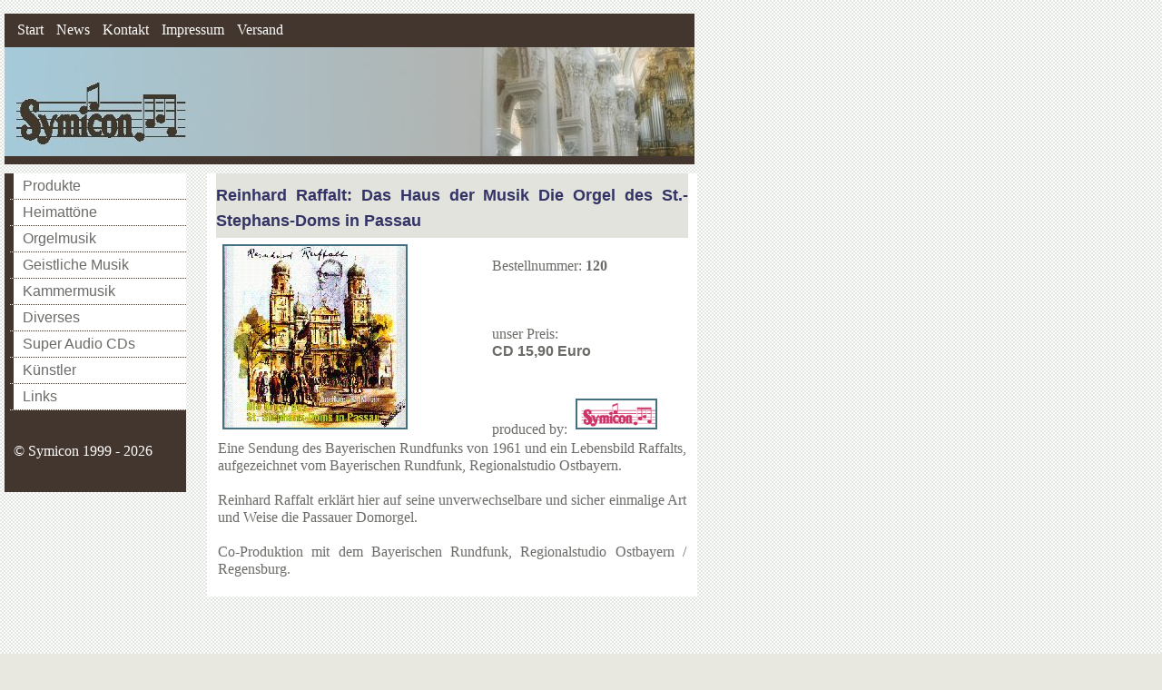

--- FILE ---
content_type: text/html; charset=UTF-8
request_url: https://symicon.de/produkt/120
body_size: 1418
content:

<!DOCTYPE html>
<html lang="de" xmlns="http://www.w3.org/1999/html">
    <head>
        <meta name="description"
        content="Symicon - Firmensitz in Passau/Bayern/Deutschland - Vertrieb von Orgelmusik, geistlicher Musik, Unterhaltungsmusik und mehr">
        <meta content="
Orgelmusik
Passau
SACD
Super-Audio-CDs
Superaudiocds
superaudiocds
Bayern
geistliche Musik
Domorgel
orgelmusik
orgel
unterhaltungsmusik
Unterhaltungsmusik
Niederbayer
domorgel
passau
Symicon
symicon
Musikverlag
Musik
musik
Mixa
mixa" name="keywords">
        <meta name="robots" content="all index">
        <meta name="date" content="2026-01-18T14:35:12.216596798Z">
        
        <title>Symicon Online</title>

            <!--<link rel="shortcut icon" type="image/png" href=" /assets/../../../images/images/favicon.png">-->
        <link rel="stylesheet" media="screen" href="/assets/styles/eigenestemplate.css">
    </head>
    <body>
        
        <div id="wrap">
            
<div id="header">

    <div id="topcontent">
        <div id="topmenue">
            <ul>
                <li>
                    <a href="/">Start</a>
                </li>
                <li>
                    <a href="/news">News</a>
                </li>
                <li>
                    <a href="/anfrage">Kontakt</a>
                </li>
                <li>
                    <a href="/impressum">Impressum</a>
                </li>
                <li>
                    <a href="/versand">Versand</a>
                </li>

            </ul>
        </div>

        <img src="/images/header15.jpg"/>
    </div>
</div>
            

    <div id="content">
    
            <div class="contentnews">Reinhard Raffalt: Das Haus der Musik Die Orgel des St.-Stephans-Doms in Passau</div>
            <div class="contentinhalt trennung">
                <table>
                    <tbody>
                        <tr>
                            <td rowspan="4" style="width:300px"><img src="/produktbild/9" width="200" height="200"
                            alt="Kein Bild">
                            </td>
                        </tr>
                        <tr>
                            <td class="width:250px">Bestellnummer: <b>120</b></td>
                        </tr>
                        <tr>
                            <td class="width:250">unser Preis: <b>
                                <div style="font-family: Helvetica, sans-serif;">CD 15,90 Euro</div>
                            </b></td>
                        </tr>
                        <tr>
                            <td class="width:250px" height="30">produced by:
                                
                                    <img src="/assets/images/symicon.gif" height="30" alt="symicon logo">
                                
                            </td>
                        </tr>
                        <tr>
                            <td colspan="2" class="width:400px" class="trennung">Eine Sendung des Bayerischen Rundfunks von 1961 und ein Lebensbild Raffalts, aufgezeichnet vom Bayerischen Rundfunk, Regionalstudio Ostbayern.<br> <br> Reinhard Raffalt erklärt hier auf seine unverwechselbare und sicher einmalige Art und Weise die Passauer Domorgel.<br><br>  Co-Produktion mit dem Bayerischen Rundfunk, Regionalstudio Ostbayern / Regensburg. <br><br>  
                            </td>
                        </tr>
                    </tbody>
                </table>
            </div>
        </div>



            <div id="sidebar2" class="trennung">
    
            <h2> De Profundis </h2>
            <img src="/assets/images/152.jpg" alt="152.jpg"/>
            Fantasien und Interludien für Orgel - De Profundis - finden Sie in der Kategorie Orgelmusik. Hans Stadlmair über sein Werk: Der Tod dreier Freunde in kurzer Zeit hat mir die Nichtigkeit unseres Daseins wieder einmal schonungslos bewusst gemacht, so dass ich mir nur noch musikalisch zu helfen wusste. So kam es zur Komposition der Fantasien über Choräle, deren Inhalt die Unbeständigkeit unseres Lebens zum Ausdruck bringen.  
        
</div>
            
<div id="sidebar">
    <ul>
        <li><a href="/produktintro"> Produkte </a></li>
        <li><a href="/produkte/1"> Heimattöne </a></li>
        <li><a href="/produkte/2"> Orgelmusik </a></li>
        <li><a href="/produkte/3"> Geistliche Musik </a></li>
        <li><a href="/produkte/4"> Kammermusik </a></li>
        <li><a href="/produkte/5"> Diverses </a></li>
        <li><a href="/sacds"> Super Audio CDs </a></li>
        <li><a href="/artists"> Künstler </a></li>
        <li><a href="/links"> Links </a></li>
        <li>
            <div class="spezial"> © Symicon 1999 - 2026</div>
        </li>
    </ul>
</div>

        </div>

    </body>
</html>

--- FILE ---
content_type: text/css; charset=UTF-8
request_url: https://symicon.de/assets/styles/eigenestemplate.css
body_size: 1076
content:
* {
    margin: 0;
    padding: 0;
    border: 0;
}
body {
    color: #333;
    background: #e8e8e0 url('/assets/images/background.jpg');
}
#wrap {
    position: absolute;
    margin: 10px;
    width: 760px;
    margin: 5px;
}
* html #wrap {
    width: 760px;
}
#topcontent {
    line-height: 175%;
    background-color: #43362e;
}
#sidebar {
    position: absolute;
    width: 200px;
    overflow: hidden;
    margin-top: 10px;
    margin-bottom: 20px;
    background-color: white
}
#content {
    position: absolute;
    width: 520px;
    overflow: hidden;
    background-color: white;
    margin-left: 223px;
    margin-bottom: 20px;
    padding: 0 10px;
    line-height: 175%;
    margin-top: 10px;
    text-align: justify;
}
#sidebar2 {
    position: absolute;
    width: 200px;
    overflow: hidden;
    margin-left: 780px;
    margin-top: -100px;
    line-height: 175%;
    background: #b9c8d1 url('/assets/images/news2.jpg') repeat-x;
    border: 1px solid #a0a0a0;
    color: #6a6c67;
    visibility: hidden;
}
* html #content {
    width: 540px;
}
#topmenue {
    margin-top: 10px;
    padding: 4px;
    padding-bottom: 5px;
}
#topmenue ul li {
    list-style: none;
    display: inline;
    margin-left: 10px;
}
#topmenue ul li a {
    color: #fff;
    text-decoration: none;
}
#topmenue ul li a:hover {
    border-bottom: 3px double #fff;
}
#headerpicture {
    margin-top: 1px;
    height: 100px;
    border-top: 1px solid white;
    border-bottom: 1px double #271016;
}
#sidebar ul li a {
    list-style: none;
    display: block;
    padding-left: 10px;
    border-left: 10px solid #43362e;
    border-bottom: 1px dotted #43362e;
    line-height: 180%;
    text-decoration: none;
    font-family: Garamond, Arial;
    color: #6a6c67;
}
#sidebar ul li a:hover {
    background-color: #43362e;
    display: block;
    border-left: 10px solid #43362e;
    border-bottom: 1px dotted #43362e;
    color: #fff;
}
#sidebar ul li a:active {
    background-color: #43362e;
}
#sidebar ul li .spezial {
    line-height: 90px;
    color: white;
    background-color: #43362e;
    display: block;
    border-left: 10px solid #43362e;
}
#sidebar2 h2 {
    font-family: Verdana;
    font-size: 1.2em;
    color: #43362e;
    padding-bottom: 10px;
    padding-top: 65px;
}
#sidebar2 p {
    font-family: Garamond;
    font-size: 1em;
    color: #43362e;
    padding-bottom: 15px;
    text-align: justify;
}
#sidebar2 img {
    margin: 5px;
    border: 2px solid #a0a0a0;
    width: 180px;
    height: 180px;
    float: left;
}
.backend {
    border: 2px dotted #457081;
    text-align: left;
}
.contentueberschrift {
    font-family: Verdana;
    font-size: 1.1em;
    font-weight: bold;
    color: #457081;
    padding-bottom: 15px;
    padding-top: 15px;
}
.contentnews {
    background-color: #e2e3dd;
    padding-top: 10px;
    padding-bottom: 5px;
    display: block;
    font-size: 1.1em;
    font-weight: bold;
    font-family: Verdana, arial;
    color: #333366;
}
.contentnews p {
    text-align: right;
    color: #cc3366;
    font-size: 0.9em;
}
.contentinhalt {
    font-family: Garamond;
    font-size: 1em;
    color: #6a6c67;
}
.contentinhalt p {
    margin-bottom: 10px;
}
.contentinhalt a {
    text-decoration: none;
    font-weight: bold;
    font-size: 1.1em;
    color: #457081;
}
.contentinhalt table {
    line-height: 120%;
}
.contentinhalt img {
    margin: 5px;
    border: 2px solid #457081;
}
.drüber {
    font-weight: bold;
}
.listanzeige {
    margin-top: 10px;
    float: left;
    width: 80%
}
.listanzeige div.element {
    border-bottom: 1px dotted #457081;
    padding: 8px 2px 4px;
    margin-top: 5px;
    margin-bottom: 5px;
    text-align: justify;
    height: 150px;
}
table td.bild {
    text-align: left;
    width: 25%;
    float: left;
}
table td.name {
    width: 400px;
    text-align: left;
    font-weight: bold;
    font-size: 1.1em;
    font-family: Garamond;
    color: #457081;
}
table td.input {
    width: 412px;
    text-align: left;
    font-weight: bold;
    font-size: 1.1em;
    font-family: Garamond;
    color: #457081;
}
table td.price {
    text-align: right;
    font-size: 0.8em;
    font-weight: bold;
    font-family: Verdana, sans-serif;
    color: #6a6c67;
}
table td.best_nr {
    text-align: left;
    font-size: 1em;
    font-family: Garamond;
    color: #6a6c67;
}
table td.link {
    text-align: right;
    font-size: 0.9em;
    font-family: Garamond;
    color: #457081;
}
table td.trennzeile {
    height: 2px;
    background-color: #457081;
}
.listanzeige div.productheader {
    font-family: Garamond;
    font-size: 1.3em;
    font-weight: bold;
    color: #baa671;
}
.listanzeige div.productprice {
    font-family: Verdana, sans-serif;
    font-size: 2em;
    font-weight: bold;
    text-align: right;
    color: black;
}
.listanzeige div.productinfo {
    font-family: Garamond;
    font-size: 1.1em;
    color: #6a6c67;
    text-align: left;
}
.tab {
    color: #457081;
    font-weight: bold;
    text-align: right;
    width: 170px;
}
INPUT, TEXTAREA {
    border: 1px solid #000000;
}
INPUT {
    width: 412px;
}
INPUT.produkt {
    width: auto;
}
TEXTAREA {
    width: 100%;
}
INPUT.button {
    width: 49%;
}
button {
    width: 49%;
    border: 1px solid #000000;
}
div.trennung {
    -ms-hyphens: auto;
    -webkit-hyphens: auto;
    hyphens: auto;
}
td.trennung {
    -ms-hyphens: auto;
    -webkit-hyphens: auto;
    hyphens: auto;
    text-align: justify
}
.verwaltung dl, dt {
    font-weight: bold;
}
.verwaltung dd, info {
    font-style: normal;
}
.verwaltung dd.info {
    visibility: hidden;
    width: 320px;
    background-color: black;
    color: #fff;
    text-align: center;
    padding: 5px 0;
    border-radius: 3px;
    
    position: absolute;
    z-index: 1;
}
.verwaltung:hover dd.info {
    font-style: normal;
    visibility: visible;
}
.produkt input {
    width: auto;
    font-size: 16pt;
}
.produkt label:after {
    content: '\A';
    white-space: pre;
}
.produkt dd.info {
    font-style: italic;
}
.produkt dd.label {
    font-style: normal;
}
.produkt2 input {
    width: auto;
    font-size: 16pt;
}
.white-box { width: 500px; height: 100px; margin-top: 50px; margin-left: auto; margin-right: auto;}
.corner-ribbon{
    width: 200px;
    background: #e43;
    position: absolute;
    top: 25px;
    left: -50px;
    text-align: center;
    line-height: 50px;
    letter-spacing: 1px;
    color: #f0f0f0;
    transform: rotate(-45deg);
    -webkit-transform: rotate(-45deg);
}
.corner-ribbon.sticky{
    position: fixed;
}
.corner-ribbon.shadow{
    box-shadow: 0 0 3px rgba(0,0,0,.3);
}
.corner-ribbon.top-left{
    top: 25px;
    left: -50px;
    transform: rotate(-45deg);
    -webkit-transform: rotate(-45deg);
}
.corner-ribbon.top-right{
    top: 45px;
    right: -20px;
    left: auto;
    transform: rotate(45deg);
    -webkit-transform: rotate(45deg);
}
.corner-ribbon.bottom-left{
    top: auto;
    bottom: 45px;
    left: -20px;
    transform: rotate(45deg);
    -webkit-transform: rotate(45deg);
}
.corner-ribbon.bottom-right{
    top: auto;
    right: -50px;
    bottom: 25px;
    left: auto;
    transform: rotate(-45deg);
    -webkit-transform: rotate(-45deg);
}
.corner-ribbon.white{background: #f0f0f0; color: #555;}
.corner-ribbon.black{background: #333;}
.corner-ribbon.grey{background: #999;}
.corner-ribbon.blue{background: #39d;}
.corner-ribbon.green{background: #2c7;}
.corner-ribbon.turquoise{background: #1b9;}
.corner-ribbon.purple{background: #95b;}
.corner-ribbon.red{background: #e43;}
.corner-ribbon.orange{background: #e82;}
.corner-ribbon.yellow{background: #ec0;}